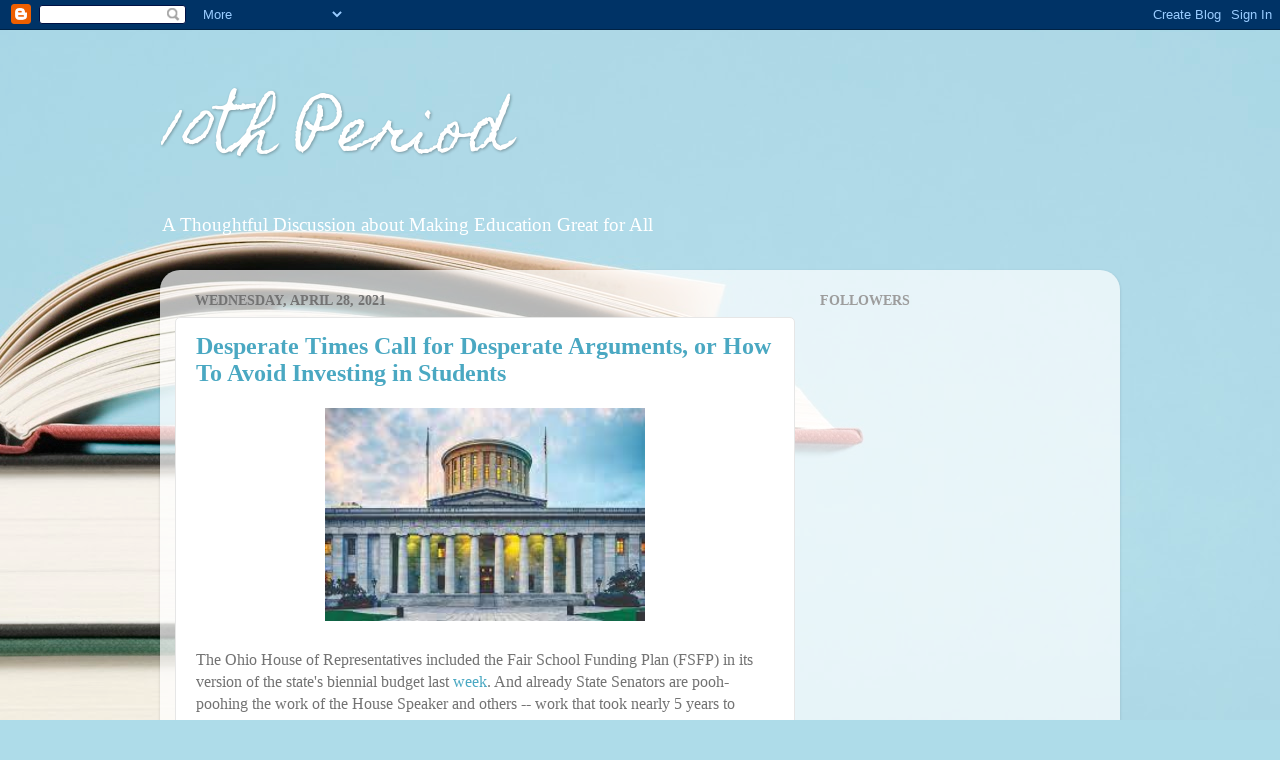

--- FILE ---
content_type: text/html; charset=utf-8
request_url: https://www.google.com/recaptcha/api2/aframe
body_size: 266
content:
<!DOCTYPE HTML><html><head><meta http-equiv="content-type" content="text/html; charset=UTF-8"></head><body><script nonce="ezJumaU9Glp1np_2w3FxnA">/** Anti-fraud and anti-abuse applications only. See google.com/recaptcha */ try{var clients={'sodar':'https://pagead2.googlesyndication.com/pagead/sodar?'};window.addEventListener("message",function(a){try{if(a.source===window.parent){var b=JSON.parse(a.data);var c=clients[b['id']];if(c){var d=document.createElement('img');d.src=c+b['params']+'&rc='+(localStorage.getItem("rc::a")?sessionStorage.getItem("rc::b"):"");window.document.body.appendChild(d);sessionStorage.setItem("rc::e",parseInt(sessionStorage.getItem("rc::e")||0)+1);localStorage.setItem("rc::h",'1769376391470');}}}catch(b){}});window.parent.postMessage("_grecaptcha_ready", "*");}catch(b){}</script></body></html>